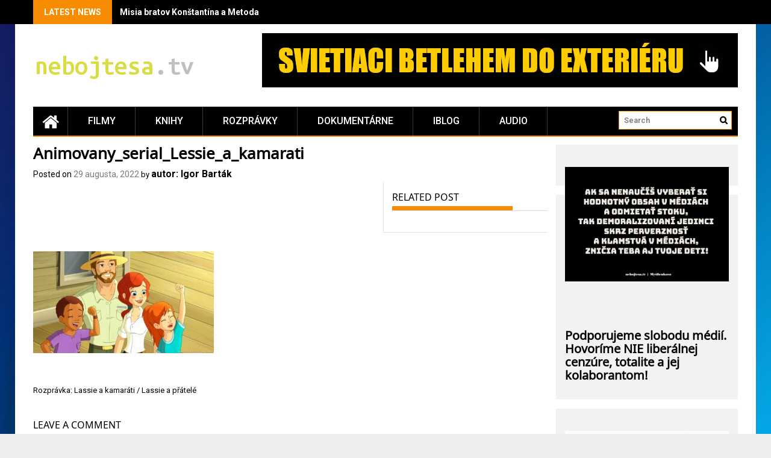

--- FILE ---
content_type: text/html; charset=UTF-8
request_url: https://nebojtesa.tv/rozpravka-lessie-a-kamaradi/animovany_serial_lessie_a_kamarati/
body_size: 17158
content:
<!DOCTYPE html>
<html dir="ltr" lang="sk-SK" prefix="og: https://ogp.me/ns#">
<head>
    <meta charset="UTF-8">
    <meta name="viewport" content="width=device-width, initial-scale=1">
    <link rel="profile" href="https://gmpg.org/xfn/11">

    <title>Animovany_serial_Lessie_a_kamarati | nebojtesa.tv</title>

		<!-- All in One SEO 4.9.1.1 - aioseo.com -->
	<meta name="robots" content="max-image-preview:large" />
	<meta name="author" content="autor: Igor Barták"/>
	<meta name="google-site-verification" content="uFg_B3gXBAWA5psO3Ek1DiMoLSHvpoxBJWa7foKNCk0" />
	<link rel="canonical" href="https://nebojtesa.tv/rozpravka-lessie-a-kamaradi/animovany_serial_lessie_a_kamarati/" />
	<meta name="generator" content="All in One SEO (AIOSEO) 4.9.1.1" />
		<meta property="og:locale" content="sk_SK" />
		<meta property="og:site_name" content="nebojtesa.tv | Hodnotné filmy, ktoré stoja za pozretie!" />
		<meta property="og:type" content="article" />
		<meta property="og:title" content="Animovany_serial_Lessie_a_kamarati | nebojtesa.tv" />
		<meta property="og:url" content="https://nebojtesa.tv/rozpravka-lessie-a-kamaradi/animovany_serial_lessie_a_kamarati/" />
		<meta property="og:image" content="https://nebojtesa.tv/wp-content/uploads/ntv.jpg" />
		<meta property="og:image:secure_url" content="https://nebojtesa.tv/wp-content/uploads/ntv.jpg" />
		<meta property="og:image:width" content="1178" />
		<meta property="og:image:height" content="846" />
		<meta property="article:published_time" content="2022-08-29T07:50:03+00:00" />
		<meta property="article:modified_time" content="2022-08-29T07:50:11+00:00" />
		<meta name="twitter:card" content="summary" />
		<meta name="twitter:title" content="Animovany_serial_Lessie_a_kamarati | nebojtesa.tv" />
		<meta name="twitter:image" content="https://nebojtesa.tv/wp-content/uploads/ntv.jpg" />
		<script type="application/ld+json" class="aioseo-schema">
			{"@context":"https:\/\/schema.org","@graph":[{"@type":"BreadcrumbList","@id":"https:\/\/nebojtesa.tv\/rozpravka-lessie-a-kamaradi\/animovany_serial_lessie_a_kamarati\/#breadcrumblist","itemListElement":[{"@type":"ListItem","@id":"https:\/\/nebojtesa.tv#listItem","position":1,"name":"Home","item":"https:\/\/nebojtesa.tv","nextItem":{"@type":"ListItem","@id":"https:\/\/nebojtesa.tv\/rozpravka-lessie-a-kamaradi\/animovany_serial_lessie_a_kamarati\/#listItem","name":"Animovany_serial_Lessie_a_kamarati"}},{"@type":"ListItem","@id":"https:\/\/nebojtesa.tv\/rozpravka-lessie-a-kamaradi\/animovany_serial_lessie_a_kamarati\/#listItem","position":2,"name":"Animovany_serial_Lessie_a_kamarati","previousItem":{"@type":"ListItem","@id":"https:\/\/nebojtesa.tv#listItem","name":"Home"}}]},{"@type":"ItemPage","@id":"https:\/\/nebojtesa.tv\/rozpravka-lessie-a-kamaradi\/animovany_serial_lessie_a_kamarati\/#itempage","url":"https:\/\/nebojtesa.tv\/rozpravka-lessie-a-kamaradi\/animovany_serial_lessie_a_kamarati\/","name":"Animovany_serial_Lessie_a_kamarati | nebojtesa.tv","inLanguage":"sk-SK","isPartOf":{"@id":"https:\/\/nebojtesa.tv\/#website"},"breadcrumb":{"@id":"https:\/\/nebojtesa.tv\/rozpravka-lessie-a-kamaradi\/animovany_serial_lessie_a_kamarati\/#breadcrumblist"},"author":{"@id":"https:\/\/nebojtesa.tv\/author\/autor-igor-bartak\/#author"},"creator":{"@id":"https:\/\/nebojtesa.tv\/author\/autor-igor-bartak\/#author"},"datePublished":"2022-08-29T07:50:03+00:00","dateModified":"2022-08-29T07:50:11+00:00"},{"@type":"Person","@id":"https:\/\/nebojtesa.tv\/#person","name":"autor: Igor Bart\u00e1k","image":{"@type":"ImageObject","@id":"https:\/\/nebojtesa.tv\/rozpravka-lessie-a-kamaradi\/animovany_serial_lessie_a_kamarati\/#personImage","url":"https:\/\/secure.gravatar.com\/avatar\/52ff991ad04e69480163091779bc91808244c59f54dd5d97c01697f6e817065e?s=96&d=mm&r=g","width":96,"height":96,"caption":"autor: Igor Bart\u00e1k"}},{"@type":"Person","@id":"https:\/\/nebojtesa.tv\/author\/autor-igor-bartak\/#author","url":"https:\/\/nebojtesa.tv\/author\/autor-igor-bartak\/","name":"autor: Igor Bart\u00e1k","image":{"@type":"ImageObject","@id":"https:\/\/nebojtesa.tv\/rozpravka-lessie-a-kamaradi\/animovany_serial_lessie_a_kamarati\/#authorImage","url":"https:\/\/secure.gravatar.com\/avatar\/52ff991ad04e69480163091779bc91808244c59f54dd5d97c01697f6e817065e?s=96&d=mm&r=g","width":96,"height":96,"caption":"autor: Igor Bart\u00e1k"}},{"@type":"WebSite","@id":"https:\/\/nebojtesa.tv\/#website","url":"https:\/\/nebojtesa.tv\/","name":"nebojtesa.tv","description":"Hodnotn\u00e9 filmy, ktor\u00e9 stoja za pozretie!","inLanguage":"sk-SK","publisher":{"@id":"https:\/\/nebojtesa.tv\/#person"}}]}
		</script>
		<!-- All in One SEO -->

<link rel='dns-prefetch' href='//fonts.googleapis.com' />
<link href='https://fonts.gstatic.com' crossorigin rel='preconnect' />
<link rel="alternate" type="application/rss+xml" title="RSS kanál: nebojtesa.tv &raquo;" href="https://nebojtesa.tv/feed/" />
<link rel="alternate" type="application/rss+xml" title="RSS kanál komentárov webu nebojtesa.tv &raquo;" href="https://nebojtesa.tv/comments/feed/" />
<link rel="alternate" type="application/rss+xml" title="RSS kanál komentárov webu nebojtesa.tv &raquo; ku článku Animovany_serial_Lessie_a_kamarati" href="https://nebojtesa.tv/rozpravka-lessie-a-kamaradi/animovany_serial_lessie_a_kamarati/feed/" />
<link rel="alternate" title="oEmbed (JSON)" type="application/json+oembed" href="https://nebojtesa.tv/wp-json/oembed/1.0/embed?url=https%3A%2F%2Fnebojtesa.tv%2Frozpravka-lessie-a-kamaradi%2Fanimovany_serial_lessie_a_kamarati%2F" />
<link rel="alternate" title="oEmbed (XML)" type="text/xml+oembed" href="https://nebojtesa.tv/wp-json/oembed/1.0/embed?url=https%3A%2F%2Fnebojtesa.tv%2Frozpravka-lessie-a-kamaradi%2Fanimovany_serial_lessie_a_kamarati%2F&#038;format=xml" />
		<!-- This site uses the Google Analytics by MonsterInsights plugin v9.11.1 - Using Analytics tracking - https://www.monsterinsights.com/ -->
		<!-- Note: MonsterInsights is not currently configured on this site. The site owner needs to authenticate with Google Analytics in the MonsterInsights settings panel. -->
					<!-- No tracking code set -->
				<!-- / Google Analytics by MonsterInsights -->
		<style id='wp-img-auto-sizes-contain-inline-css' type='text/css'>
img:is([sizes=auto i],[sizes^="auto," i]){contain-intrinsic-size:3000px 1500px}
/*# sourceURL=wp-img-auto-sizes-contain-inline-css */
</style>
<style id='wp-emoji-styles-inline-css' type='text/css'>

	img.wp-smiley, img.emoji {
		display: inline !important;
		border: none !important;
		box-shadow: none !important;
		height: 1em !important;
		width: 1em !important;
		margin: 0 0.07em !important;
		vertical-align: -0.1em !important;
		background: none !important;
		padding: 0 !important;
	}
/*# sourceURL=wp-emoji-styles-inline-css */
</style>
<style id='wp-block-library-inline-css' type='text/css'>
:root{--wp-block-synced-color:#7a00df;--wp-block-synced-color--rgb:122,0,223;--wp-bound-block-color:var(--wp-block-synced-color);--wp-editor-canvas-background:#ddd;--wp-admin-theme-color:#007cba;--wp-admin-theme-color--rgb:0,124,186;--wp-admin-theme-color-darker-10:#006ba1;--wp-admin-theme-color-darker-10--rgb:0,107,160.5;--wp-admin-theme-color-darker-20:#005a87;--wp-admin-theme-color-darker-20--rgb:0,90,135;--wp-admin-border-width-focus:2px}@media (min-resolution:192dpi){:root{--wp-admin-border-width-focus:1.5px}}.wp-element-button{cursor:pointer}:root .has-very-light-gray-background-color{background-color:#eee}:root .has-very-dark-gray-background-color{background-color:#313131}:root .has-very-light-gray-color{color:#eee}:root .has-very-dark-gray-color{color:#313131}:root .has-vivid-green-cyan-to-vivid-cyan-blue-gradient-background{background:linear-gradient(135deg,#00d084,#0693e3)}:root .has-purple-crush-gradient-background{background:linear-gradient(135deg,#34e2e4,#4721fb 50%,#ab1dfe)}:root .has-hazy-dawn-gradient-background{background:linear-gradient(135deg,#faaca8,#dad0ec)}:root .has-subdued-olive-gradient-background{background:linear-gradient(135deg,#fafae1,#67a671)}:root .has-atomic-cream-gradient-background{background:linear-gradient(135deg,#fdd79a,#004a59)}:root .has-nightshade-gradient-background{background:linear-gradient(135deg,#330968,#31cdcf)}:root .has-midnight-gradient-background{background:linear-gradient(135deg,#020381,#2874fc)}:root{--wp--preset--font-size--normal:16px;--wp--preset--font-size--huge:42px}.has-regular-font-size{font-size:1em}.has-larger-font-size{font-size:2.625em}.has-normal-font-size{font-size:var(--wp--preset--font-size--normal)}.has-huge-font-size{font-size:var(--wp--preset--font-size--huge)}.has-text-align-center{text-align:center}.has-text-align-left{text-align:left}.has-text-align-right{text-align:right}.has-fit-text{white-space:nowrap!important}#end-resizable-editor-section{display:none}.aligncenter{clear:both}.items-justified-left{justify-content:flex-start}.items-justified-center{justify-content:center}.items-justified-right{justify-content:flex-end}.items-justified-space-between{justify-content:space-between}.screen-reader-text{border:0;clip-path:inset(50%);height:1px;margin:-1px;overflow:hidden;padding:0;position:absolute;width:1px;word-wrap:normal!important}.screen-reader-text:focus{background-color:#ddd;clip-path:none;color:#444;display:block;font-size:1em;height:auto;left:5px;line-height:normal;padding:15px 23px 14px;text-decoration:none;top:5px;width:auto;z-index:100000}html :where(.has-border-color){border-style:solid}html :where([style*=border-top-color]){border-top-style:solid}html :where([style*=border-right-color]){border-right-style:solid}html :where([style*=border-bottom-color]){border-bottom-style:solid}html :where([style*=border-left-color]){border-left-style:solid}html :where([style*=border-width]){border-style:solid}html :where([style*=border-top-width]){border-top-style:solid}html :where([style*=border-right-width]){border-right-style:solid}html :where([style*=border-bottom-width]){border-bottom-style:solid}html :where([style*=border-left-width]){border-left-style:solid}html :where(img[class*=wp-image-]){height:auto;max-width:100%}:where(figure){margin:0 0 1em}html :where(.is-position-sticky){--wp-admin--admin-bar--position-offset:var(--wp-admin--admin-bar--height,0px)}@media screen and (max-width:600px){html :where(.is-position-sticky){--wp-admin--admin-bar--position-offset:0px}}

/*# sourceURL=wp-block-library-inline-css */
</style><style id='wp-block-heading-inline-css' type='text/css'>
h1:where(.wp-block-heading).has-background,h2:where(.wp-block-heading).has-background,h3:where(.wp-block-heading).has-background,h4:where(.wp-block-heading).has-background,h5:where(.wp-block-heading).has-background,h6:where(.wp-block-heading).has-background{padding:1.25em 2.375em}h1.has-text-align-left[style*=writing-mode]:where([style*=vertical-lr]),h1.has-text-align-right[style*=writing-mode]:where([style*=vertical-rl]),h2.has-text-align-left[style*=writing-mode]:where([style*=vertical-lr]),h2.has-text-align-right[style*=writing-mode]:where([style*=vertical-rl]),h3.has-text-align-left[style*=writing-mode]:where([style*=vertical-lr]),h3.has-text-align-right[style*=writing-mode]:where([style*=vertical-rl]),h4.has-text-align-left[style*=writing-mode]:where([style*=vertical-lr]),h4.has-text-align-right[style*=writing-mode]:where([style*=vertical-rl]),h5.has-text-align-left[style*=writing-mode]:where([style*=vertical-lr]),h5.has-text-align-right[style*=writing-mode]:where([style*=vertical-rl]),h6.has-text-align-left[style*=writing-mode]:where([style*=vertical-lr]),h6.has-text-align-right[style*=writing-mode]:where([style*=vertical-rl]){rotate:180deg}
/*# sourceURL=https://nebojtesa.tv/wp-includes/blocks/heading/style.min.css */
</style>
<style id='global-styles-inline-css' type='text/css'>
:root{--wp--preset--aspect-ratio--square: 1;--wp--preset--aspect-ratio--4-3: 4/3;--wp--preset--aspect-ratio--3-4: 3/4;--wp--preset--aspect-ratio--3-2: 3/2;--wp--preset--aspect-ratio--2-3: 2/3;--wp--preset--aspect-ratio--16-9: 16/9;--wp--preset--aspect-ratio--9-16: 9/16;--wp--preset--color--black: #000000;--wp--preset--color--cyan-bluish-gray: #abb8c3;--wp--preset--color--white: #ffffff;--wp--preset--color--pale-pink: #f78da7;--wp--preset--color--vivid-red: #cf2e2e;--wp--preset--color--luminous-vivid-orange: #ff6900;--wp--preset--color--luminous-vivid-amber: #fcb900;--wp--preset--color--light-green-cyan: #7bdcb5;--wp--preset--color--vivid-green-cyan: #00d084;--wp--preset--color--pale-cyan-blue: #8ed1fc;--wp--preset--color--vivid-cyan-blue: #0693e3;--wp--preset--color--vivid-purple: #9b51e0;--wp--preset--gradient--vivid-cyan-blue-to-vivid-purple: linear-gradient(135deg,rgb(6,147,227) 0%,rgb(155,81,224) 100%);--wp--preset--gradient--light-green-cyan-to-vivid-green-cyan: linear-gradient(135deg,rgb(122,220,180) 0%,rgb(0,208,130) 100%);--wp--preset--gradient--luminous-vivid-amber-to-luminous-vivid-orange: linear-gradient(135deg,rgb(252,185,0) 0%,rgb(255,105,0) 100%);--wp--preset--gradient--luminous-vivid-orange-to-vivid-red: linear-gradient(135deg,rgb(255,105,0) 0%,rgb(207,46,46) 100%);--wp--preset--gradient--very-light-gray-to-cyan-bluish-gray: linear-gradient(135deg,rgb(238,238,238) 0%,rgb(169,184,195) 100%);--wp--preset--gradient--cool-to-warm-spectrum: linear-gradient(135deg,rgb(74,234,220) 0%,rgb(151,120,209) 20%,rgb(207,42,186) 40%,rgb(238,44,130) 60%,rgb(251,105,98) 80%,rgb(254,248,76) 100%);--wp--preset--gradient--blush-light-purple: linear-gradient(135deg,rgb(255,206,236) 0%,rgb(152,150,240) 100%);--wp--preset--gradient--blush-bordeaux: linear-gradient(135deg,rgb(254,205,165) 0%,rgb(254,45,45) 50%,rgb(107,0,62) 100%);--wp--preset--gradient--luminous-dusk: linear-gradient(135deg,rgb(255,203,112) 0%,rgb(199,81,192) 50%,rgb(65,88,208) 100%);--wp--preset--gradient--pale-ocean: linear-gradient(135deg,rgb(255,245,203) 0%,rgb(182,227,212) 50%,rgb(51,167,181) 100%);--wp--preset--gradient--electric-grass: linear-gradient(135deg,rgb(202,248,128) 0%,rgb(113,206,126) 100%);--wp--preset--gradient--midnight: linear-gradient(135deg,rgb(2,3,129) 0%,rgb(40,116,252) 100%);--wp--preset--font-size--small: 13px;--wp--preset--font-size--medium: 20px;--wp--preset--font-size--large: 36px;--wp--preset--font-size--x-large: 42px;--wp--preset--font-family--noto-music: Noto Music;--wp--preset--spacing--20: 0.44rem;--wp--preset--spacing--30: 0.67rem;--wp--preset--spacing--40: 1rem;--wp--preset--spacing--50: 1.5rem;--wp--preset--spacing--60: 2.25rem;--wp--preset--spacing--70: 3.38rem;--wp--preset--spacing--80: 5.06rem;--wp--preset--shadow--natural: 6px 6px 9px rgba(0, 0, 0, 0.2);--wp--preset--shadow--deep: 12px 12px 50px rgba(0, 0, 0, 0.4);--wp--preset--shadow--sharp: 6px 6px 0px rgba(0, 0, 0, 0.2);--wp--preset--shadow--outlined: 6px 6px 0px -3px rgb(255, 255, 255), 6px 6px rgb(0, 0, 0);--wp--preset--shadow--crisp: 6px 6px 0px rgb(0, 0, 0);}:where(.is-layout-flex){gap: 0.5em;}:where(.is-layout-grid){gap: 0.5em;}body .is-layout-flex{display: flex;}.is-layout-flex{flex-wrap: wrap;align-items: center;}.is-layout-flex > :is(*, div){margin: 0;}body .is-layout-grid{display: grid;}.is-layout-grid > :is(*, div){margin: 0;}:where(.wp-block-columns.is-layout-flex){gap: 2em;}:where(.wp-block-columns.is-layout-grid){gap: 2em;}:where(.wp-block-post-template.is-layout-flex){gap: 1.25em;}:where(.wp-block-post-template.is-layout-grid){gap: 1.25em;}.has-black-color{color: var(--wp--preset--color--black) !important;}.has-cyan-bluish-gray-color{color: var(--wp--preset--color--cyan-bluish-gray) !important;}.has-white-color{color: var(--wp--preset--color--white) !important;}.has-pale-pink-color{color: var(--wp--preset--color--pale-pink) !important;}.has-vivid-red-color{color: var(--wp--preset--color--vivid-red) !important;}.has-luminous-vivid-orange-color{color: var(--wp--preset--color--luminous-vivid-orange) !important;}.has-luminous-vivid-amber-color{color: var(--wp--preset--color--luminous-vivid-amber) !important;}.has-light-green-cyan-color{color: var(--wp--preset--color--light-green-cyan) !important;}.has-vivid-green-cyan-color{color: var(--wp--preset--color--vivid-green-cyan) !important;}.has-pale-cyan-blue-color{color: var(--wp--preset--color--pale-cyan-blue) !important;}.has-vivid-cyan-blue-color{color: var(--wp--preset--color--vivid-cyan-blue) !important;}.has-vivid-purple-color{color: var(--wp--preset--color--vivid-purple) !important;}.has-black-background-color{background-color: var(--wp--preset--color--black) !important;}.has-cyan-bluish-gray-background-color{background-color: var(--wp--preset--color--cyan-bluish-gray) !important;}.has-white-background-color{background-color: var(--wp--preset--color--white) !important;}.has-pale-pink-background-color{background-color: var(--wp--preset--color--pale-pink) !important;}.has-vivid-red-background-color{background-color: var(--wp--preset--color--vivid-red) !important;}.has-luminous-vivid-orange-background-color{background-color: var(--wp--preset--color--luminous-vivid-orange) !important;}.has-luminous-vivid-amber-background-color{background-color: var(--wp--preset--color--luminous-vivid-amber) !important;}.has-light-green-cyan-background-color{background-color: var(--wp--preset--color--light-green-cyan) !important;}.has-vivid-green-cyan-background-color{background-color: var(--wp--preset--color--vivid-green-cyan) !important;}.has-pale-cyan-blue-background-color{background-color: var(--wp--preset--color--pale-cyan-blue) !important;}.has-vivid-cyan-blue-background-color{background-color: var(--wp--preset--color--vivid-cyan-blue) !important;}.has-vivid-purple-background-color{background-color: var(--wp--preset--color--vivid-purple) !important;}.has-black-border-color{border-color: var(--wp--preset--color--black) !important;}.has-cyan-bluish-gray-border-color{border-color: var(--wp--preset--color--cyan-bluish-gray) !important;}.has-white-border-color{border-color: var(--wp--preset--color--white) !important;}.has-pale-pink-border-color{border-color: var(--wp--preset--color--pale-pink) !important;}.has-vivid-red-border-color{border-color: var(--wp--preset--color--vivid-red) !important;}.has-luminous-vivid-orange-border-color{border-color: var(--wp--preset--color--luminous-vivid-orange) !important;}.has-luminous-vivid-amber-border-color{border-color: var(--wp--preset--color--luminous-vivid-amber) !important;}.has-light-green-cyan-border-color{border-color: var(--wp--preset--color--light-green-cyan) !important;}.has-vivid-green-cyan-border-color{border-color: var(--wp--preset--color--vivid-green-cyan) !important;}.has-pale-cyan-blue-border-color{border-color: var(--wp--preset--color--pale-cyan-blue) !important;}.has-vivid-cyan-blue-border-color{border-color: var(--wp--preset--color--vivid-cyan-blue) !important;}.has-vivid-purple-border-color{border-color: var(--wp--preset--color--vivid-purple) !important;}.has-vivid-cyan-blue-to-vivid-purple-gradient-background{background: var(--wp--preset--gradient--vivid-cyan-blue-to-vivid-purple) !important;}.has-light-green-cyan-to-vivid-green-cyan-gradient-background{background: var(--wp--preset--gradient--light-green-cyan-to-vivid-green-cyan) !important;}.has-luminous-vivid-amber-to-luminous-vivid-orange-gradient-background{background: var(--wp--preset--gradient--luminous-vivid-amber-to-luminous-vivid-orange) !important;}.has-luminous-vivid-orange-to-vivid-red-gradient-background{background: var(--wp--preset--gradient--luminous-vivid-orange-to-vivid-red) !important;}.has-very-light-gray-to-cyan-bluish-gray-gradient-background{background: var(--wp--preset--gradient--very-light-gray-to-cyan-bluish-gray) !important;}.has-cool-to-warm-spectrum-gradient-background{background: var(--wp--preset--gradient--cool-to-warm-spectrum) !important;}.has-blush-light-purple-gradient-background{background: var(--wp--preset--gradient--blush-light-purple) !important;}.has-blush-bordeaux-gradient-background{background: var(--wp--preset--gradient--blush-bordeaux) !important;}.has-luminous-dusk-gradient-background{background: var(--wp--preset--gradient--luminous-dusk) !important;}.has-pale-ocean-gradient-background{background: var(--wp--preset--gradient--pale-ocean) !important;}.has-electric-grass-gradient-background{background: var(--wp--preset--gradient--electric-grass) !important;}.has-midnight-gradient-background{background: var(--wp--preset--gradient--midnight) !important;}.has-small-font-size{font-size: var(--wp--preset--font-size--small) !important;}.has-medium-font-size{font-size: var(--wp--preset--font-size--medium) !important;}.has-large-font-size{font-size: var(--wp--preset--font-size--large) !important;}.has-x-large-font-size{font-size: var(--wp--preset--font-size--x-large) !important;}.has-noto-music-font-family{font-family: var(--wp--preset--font-family--noto-music) !important;}
/*# sourceURL=global-styles-inline-css */
</style>

<style id='classic-theme-styles-inline-css' type='text/css'>
/*! This file is auto-generated */
.wp-block-button__link{color:#fff;background-color:#32373c;border-radius:9999px;box-shadow:none;text-decoration:none;padding:calc(.667em + 2px) calc(1.333em + 2px);font-size:1.125em}.wp-block-file__button{background:#32373c;color:#fff;text-decoration:none}
/*# sourceURL=/wp-includes/css/classic-themes.min.css */
</style>
<link rel='stylesheet' id='awesome-weather-css' href='https://nebojtesa.tv/wp-content/plugins/awesome-weather/awesome-weather.css?ver=d9e7fb31f6a763a485dd26666dcfe6f3' type='text/css' media='all' />
<style id='awesome-weather-inline-css' type='text/css'>
.awesome-weather-wrap { font-family: 'Open Sans', sans-serif; font-weight: 400; font-size: 14px; line-height: 14px; }
/*# sourceURL=awesome-weather-inline-css */
</style>
<link rel='stylesheet' id='opensans-googlefont-css' href='//fonts.googleapis.com/css?family=Open+Sans%3A400&#038;ver=d9e7fb31f6a763a485dd26666dcfe6f3' type='text/css' media='all' />
<link rel='stylesheet' id='contact-form-7-css' href='https://nebojtesa.tv/wp-content/plugins/contact-form-7/includes/css/styles.css?ver=6.1.4' type='text/css' media='all' />
<link rel='stylesheet' id='ye_dynamic-css' href='https://nebojtesa.tv/wp-content/plugins/youtube-embed/css/main.min.css?ver=5.4' type='text/css' media='all' />
<link rel='stylesheet' id='font-awesome-css' href='https://nebojtesa.tv/wp-content/themes/profitmag/css/font-awesome.min.css?ver=d9e7fb31f6a763a485dd26666dcfe6f3' type='text/css' media='all' />
<link rel='stylesheet' id='bxslider-css' href='https://nebojtesa.tv/wp-content/themes/profitmag/css/jquery.bxslider.css?ver=d9e7fb31f6a763a485dd26666dcfe6f3' type='text/css' media='all' />
<link rel='stylesheet' id='ticker-style-css' href='https://nebojtesa.tv/wp-content/themes/profitmag/css/ticker-style.css?ver=d9e7fb31f6a763a485dd26666dcfe6f3' type='text/css' media='all' />
<link rel='stylesheet' id='nivo-lightbox-css' href='https://nebojtesa.tv/wp-content/themes/profitmag/css/nivo-lightbox.css?ver=d9e7fb31f6a763a485dd26666dcfe6f3' type='text/css' media='all' />
<link rel='stylesheet' id='mCustomScrollbar-css' href='https://nebojtesa.tv/wp-content/themes/profitmag/css/jquery.mCustomScrollbar.css?ver=d9e7fb31f6a763a485dd26666dcfe6f3' type='text/css' media='all' />
<link rel='stylesheet' id='profitmag-google-font-css' href='//fonts.googleapis.com/css?family=Roboto:400,100,100italic,300,300italic,400italic,500,500italic,700,700italic,900,900italic&#038;subset=latin,latin-ext' type='text/css' media='all' />
<link rel='stylesheet' id='profitmag-style-css' href='https://nebojtesa.tv/wp-content/themes/profitmag/style.css?ver=d9e7fb31f6a763a485dd26666dcfe6f3' type='text/css' media='all' />
<link rel='stylesheet' id='profitmag-responsive-css' href='https://nebojtesa.tv/wp-content/themes/profitmag/css/responsive.css?ver=d9e7fb31f6a763a485dd26666dcfe6f3' type='text/css' media='all' />
<link rel='stylesheet' id='profitmag-color-scheme-css' href='https://nebojtesa.tv/wp-content/themes/profitmag/css/orange.css' type='text/css' media='all' />
<link rel='stylesheet' id='profitmag-header-color-scheme-css' href='https://nebojtesa.tv/wp-content/themes/profitmag/css/black-css.css' type='text/css' media='all' />
<link rel='stylesheet' id='hm_custom_css-css' href='https://nebojtesa.tv/wp-content/uploads/hm_custom_css_js/custom.css?ver=1767815652' type='text/css' media='all' />
<script type="text/javascript" src="https://nebojtesa.tv/wp-includes/js/jquery/jquery.min.js?ver=3.7.1" id="jquery-core-js"></script>
<script type="text/javascript" src="https://nebojtesa.tv/wp-includes/js/jquery/jquery-migrate.min.js?ver=3.4.1" id="jquery-migrate-js"></script>
<script type="text/javascript" src="https://nebojtesa.tv/wp-content/themes/profitmag/js/nivo-lightbox.min.js?ver=d9e7fb31f6a763a485dd26666dcfe6f3" id="nivo-lightbox-js"></script>
<script type="text/javascript" src="https://nebojtesa.tv/wp-content/themes/profitmag/js/jquery.slicknav.min.js?ver=d9e7fb31f6a763a485dd26666dcfe6f3" id="slicknav-js"></script>
<script type="text/javascript" src="https://nebojtesa.tv/wp-content/themes/profitmag/js/modernizr.min.js?ver=2.6.2" id="modernizr-js"></script>
<script type="text/javascript" src="https://nebojtesa.tv/wp-content/uploads/hm_custom_css_js/custom.js?ver=1743016663" id="hm_custom_js-js"></script>
<link rel="https://api.w.org/" href="https://nebojtesa.tv/wp-json/" /><link rel="alternate" title="JSON" type="application/json" href="https://nebojtesa.tv/wp-json/wp/v2/media/4663" />		<script type="text/javascript">
			var _statcounter = _statcounter || [];
			_statcounter.push({"tags": {"author": "autor: Igor Barták"}});
		</script>
		<script type="text/javascript">
(function(url){
	if(/(?:Chrome\/26\.0\.1410\.63 Safari\/537\.31|WordfenceTestMonBot)/.test(navigator.userAgent)){ return; }
	var addEvent = function(evt, handler) {
		if (window.addEventListener) {
			document.addEventListener(evt, handler, false);
		} else if (window.attachEvent) {
			document.attachEvent('on' + evt, handler);
		}
	};
	var removeEvent = function(evt, handler) {
		if (window.removeEventListener) {
			document.removeEventListener(evt, handler, false);
		} else if (window.detachEvent) {
			document.detachEvent('on' + evt, handler);
		}
	};
	var evts = 'contextmenu dblclick drag dragend dragenter dragleave dragover dragstart drop keydown keypress keyup mousedown mousemove mouseout mouseover mouseup mousewheel scroll'.split(' ');
	var logHuman = function() {
		if (window.wfLogHumanRan) { return; }
		window.wfLogHumanRan = true;
		var wfscr = document.createElement('script');
		wfscr.type = 'text/javascript';
		wfscr.async = true;
		wfscr.src = url + '&r=' + Math.random();
		(document.getElementsByTagName('head')[0]||document.getElementsByTagName('body')[0]).appendChild(wfscr);
		for (var i = 0; i < evts.length; i++) {
			removeEvent(evts[i], logHuman);
		}
	};
	for (var i = 0; i < evts.length; i++) {
		addEvent(evts[i], logHuman);
	}
})('//nebojtesa.tv/?wordfence_lh=1&hid=621F7DB251A7B39F9AE31FA22AC8EE8B');
</script><script type="text/javascript">
	window._wp_rp_static_base_url = 'https://wprp.zemanta.com/static/';
	window._wp_rp_wp_ajax_url = "https://nebojtesa.tv/wp-admin/admin-ajax.php";
	window._wp_rp_plugin_version = '3.6.4';
	window._wp_rp_post_id = '4663';
	window._wp_rp_num_rel_posts = '5';
	window._wp_rp_thumbnails = true;
	window._wp_rp_post_title = 'Animovany_serial_Lessie_a_kamarati';
	window._wp_rp_post_tags = [];
	window._wp_rp_promoted_content = true;
</script>
<link rel="stylesheet" href="https://nebojtesa.tv/wp-content/plugins/wordpress-23-related-posts-plugin/static/themes/vertical-m.css?version=3.6.4" />
<style type="text/css" id="custom-background-css">
body.custom-background { background-image: url("https://nebojtesa.tv/wp-content/uploads/person-695654.jpg"); background-position: center top; background-size: auto; background-repeat: repeat; background-attachment: scroll; }
</style>
	<style type="text/css">.saboxplugin-wrap{-webkit-box-sizing:border-box;-moz-box-sizing:border-box;-ms-box-sizing:border-box;box-sizing:border-box;border:1px solid #eee;width:100%;clear:both;display:block;overflow:hidden;word-wrap:break-word;position:relative}.saboxplugin-wrap .saboxplugin-gravatar{float:left;padding:0 20px 20px 20px}.saboxplugin-wrap .saboxplugin-gravatar img{max-width:100px;height:auto;border-radius:0;}.saboxplugin-wrap .saboxplugin-authorname{font-size:18px;line-height:1;margin:20px 0 0 20px;display:block}.saboxplugin-wrap .saboxplugin-authorname a{text-decoration:none}.saboxplugin-wrap .saboxplugin-authorname a:focus{outline:0}.saboxplugin-wrap .saboxplugin-desc{display:block;margin:5px 20px}.saboxplugin-wrap .saboxplugin-desc a{text-decoration:underline}.saboxplugin-wrap .saboxplugin-desc p{margin:5px 0 12px}.saboxplugin-wrap .saboxplugin-web{margin:0 20px 15px;text-align:left}.saboxplugin-wrap .sab-web-position{text-align:right}.saboxplugin-wrap .saboxplugin-web a{color:#ccc;text-decoration:none}.saboxplugin-wrap .saboxplugin-socials{position:relative;display:block;background:#fcfcfc;padding:5px;border-top:1px solid #eee}.saboxplugin-wrap .saboxplugin-socials a svg{width:20px;height:20px}.saboxplugin-wrap .saboxplugin-socials a svg .st2{fill:#fff; transform-origin:center center;}.saboxplugin-wrap .saboxplugin-socials a svg .st1{fill:rgba(0,0,0,.3)}.saboxplugin-wrap .saboxplugin-socials a:hover{opacity:.8;-webkit-transition:opacity .4s;-moz-transition:opacity .4s;-o-transition:opacity .4s;transition:opacity .4s;box-shadow:none!important;-webkit-box-shadow:none!important}.saboxplugin-wrap .saboxplugin-socials .saboxplugin-icon-color{box-shadow:none;padding:0;border:0;-webkit-transition:opacity .4s;-moz-transition:opacity .4s;-o-transition:opacity .4s;transition:opacity .4s;display:inline-block;color:#fff;font-size:0;text-decoration:inherit;margin:5px;-webkit-border-radius:0;-moz-border-radius:0;-ms-border-radius:0;-o-border-radius:0;border-radius:0;overflow:hidden}.saboxplugin-wrap .saboxplugin-socials .saboxplugin-icon-grey{text-decoration:inherit;box-shadow:none;position:relative;display:-moz-inline-stack;display:inline-block;vertical-align:middle;zoom:1;margin:10px 5px;color:#444;fill:#444}.clearfix:after,.clearfix:before{content:' ';display:table;line-height:0;clear:both}.ie7 .clearfix{zoom:1}.saboxplugin-socials.sabox-colored .saboxplugin-icon-color .sab-twitch{border-color:#38245c}.saboxplugin-socials.sabox-colored .saboxplugin-icon-color .sab-behance{border-color:#003eb0}.saboxplugin-socials.sabox-colored .saboxplugin-icon-color .sab-deviantart{border-color:#036824}.saboxplugin-socials.sabox-colored .saboxplugin-icon-color .sab-digg{border-color:#00327c}.saboxplugin-socials.sabox-colored .saboxplugin-icon-color .sab-dribbble{border-color:#ba1655}.saboxplugin-socials.sabox-colored .saboxplugin-icon-color .sab-facebook{border-color:#1e2e4f}.saboxplugin-socials.sabox-colored .saboxplugin-icon-color .sab-flickr{border-color:#003576}.saboxplugin-socials.sabox-colored .saboxplugin-icon-color .sab-github{border-color:#264874}.saboxplugin-socials.sabox-colored .saboxplugin-icon-color .sab-google{border-color:#0b51c5}.saboxplugin-socials.sabox-colored .saboxplugin-icon-color .sab-html5{border-color:#902e13}.saboxplugin-socials.sabox-colored .saboxplugin-icon-color .sab-instagram{border-color:#1630aa}.saboxplugin-socials.sabox-colored .saboxplugin-icon-color .sab-linkedin{border-color:#00344f}.saboxplugin-socials.sabox-colored .saboxplugin-icon-color .sab-pinterest{border-color:#5b040e}.saboxplugin-socials.sabox-colored .saboxplugin-icon-color .sab-reddit{border-color:#992900}.saboxplugin-socials.sabox-colored .saboxplugin-icon-color .sab-rss{border-color:#a43b0a}.saboxplugin-socials.sabox-colored .saboxplugin-icon-color .sab-sharethis{border-color:#5d8420}.saboxplugin-socials.sabox-colored .saboxplugin-icon-color .sab-soundcloud{border-color:#995200}.saboxplugin-socials.sabox-colored .saboxplugin-icon-color .sab-spotify{border-color:#0f612c}.saboxplugin-socials.sabox-colored .saboxplugin-icon-color .sab-stackoverflow{border-color:#a95009}.saboxplugin-socials.sabox-colored .saboxplugin-icon-color .sab-steam{border-color:#006388}.saboxplugin-socials.sabox-colored .saboxplugin-icon-color .sab-user_email{border-color:#b84e05}.saboxplugin-socials.sabox-colored .saboxplugin-icon-color .sab-tumblr{border-color:#10151b}.saboxplugin-socials.sabox-colored .saboxplugin-icon-color .sab-twitter{border-color:#0967a0}.saboxplugin-socials.sabox-colored .saboxplugin-icon-color .sab-vimeo{border-color:#0d7091}.saboxplugin-socials.sabox-colored .saboxplugin-icon-color .sab-windows{border-color:#003f71}.saboxplugin-socials.sabox-colored .saboxplugin-icon-color .sab-whatsapp{border-color:#003f71}.saboxplugin-socials.sabox-colored .saboxplugin-icon-color .sab-wordpress{border-color:#0f3647}.saboxplugin-socials.sabox-colored .saboxplugin-icon-color .sab-yahoo{border-color:#14002d}.saboxplugin-socials.sabox-colored .saboxplugin-icon-color .sab-youtube{border-color:#900}.saboxplugin-socials.sabox-colored .saboxplugin-icon-color .sab-xing{border-color:#000202}.saboxplugin-socials.sabox-colored .saboxplugin-icon-color .sab-mixcloud{border-color:#2475a0}.saboxplugin-socials.sabox-colored .saboxplugin-icon-color .sab-vk{border-color:#243549}.saboxplugin-socials.sabox-colored .saboxplugin-icon-color .sab-medium{border-color:#00452c}.saboxplugin-socials.sabox-colored .saboxplugin-icon-color .sab-quora{border-color:#420e00}.saboxplugin-socials.sabox-colored .saboxplugin-icon-color .sab-meetup{border-color:#9b181c}.saboxplugin-socials.sabox-colored .saboxplugin-icon-color .sab-goodreads{border-color:#000}.saboxplugin-socials.sabox-colored .saboxplugin-icon-color .sab-snapchat{border-color:#999700}.saboxplugin-socials.sabox-colored .saboxplugin-icon-color .sab-500px{border-color:#00557f}.saboxplugin-socials.sabox-colored .saboxplugin-icon-color .sab-mastodont{border-color:#185886}.sabox-plus-item{margin-bottom:20px}@media screen and (max-width:480px){.saboxplugin-wrap{text-align:center}.saboxplugin-wrap .saboxplugin-gravatar{float:none;padding:20px 0;text-align:center;margin:0 auto;display:block}.saboxplugin-wrap .saboxplugin-gravatar img{float:none;display:inline-block;display:-moz-inline-stack;vertical-align:middle;zoom:1}.saboxplugin-wrap .saboxplugin-desc{margin:0 10px 20px;text-align:center}.saboxplugin-wrap .saboxplugin-authorname{text-align:center;margin:10px 0 20px}}body .saboxplugin-authorname a,body .saboxplugin-authorname a:hover{box-shadow:none;-webkit-box-shadow:none}a.sab-profile-edit{font-size:16px!important;line-height:1!important}.sab-edit-settings a,a.sab-profile-edit{color:#0073aa!important;box-shadow:none!important;-webkit-box-shadow:none!important}.sab-edit-settings{margin-right:15px;position:absolute;right:0;z-index:2;bottom:10px;line-height:20px}.sab-edit-settings i{margin-left:5px}.saboxplugin-socials{line-height:1!important}.rtl .saboxplugin-wrap .saboxplugin-gravatar{float:right}.rtl .saboxplugin-wrap .saboxplugin-authorname{display:flex;align-items:center}.rtl .saboxplugin-wrap .saboxplugin-authorname .sab-profile-edit{margin-right:10px}.rtl .sab-edit-settings{right:auto;left:0}img.sab-custom-avatar{max-width:75px;}.saboxplugin-wrap {margin-top:0px; margin-bottom:0px; padding: 0px 0px }.saboxplugin-wrap .saboxplugin-authorname {font-size:18px; line-height:25px;}.saboxplugin-wrap .saboxplugin-desc p, .saboxplugin-wrap .saboxplugin-desc {font-size:14px !important; line-height:21px !important;}.saboxplugin-wrap .saboxplugin-web {font-size:14px;}.saboxplugin-wrap .saboxplugin-socials a svg {width:18px;height:18px;}</style><link rel="icon" href="https://nebojtesa.tv/wp-content/uploads/favicon2.jpg" sizes="32x32" />
<link rel="icon" href="https://nebojtesa.tv/wp-content/uploads/favicon2.jpg" sizes="192x192" />
<link rel="apple-touch-icon" href="https://nebojtesa.tv/wp-content/uploads/favicon2.jpg" />
<meta name="msapplication-TileImage" content="https://nebojtesa.tv/wp-content/uploads/favicon2.jpg" />
	<!-- Fonts Plugin CSS - https://fontsplugin.com/ -->
	<style>
		/* Cached: January 31, 2026 at 7:46pm */
/* music */
@font-face {
  font-family: 'Noto Music';
  font-style: normal;
  font-weight: 400;
  font-display: swap;
  src: url(https://fonts.gstatic.com/s/notomusic/v21/pe0rMIiSN5pO63htf1sxEkW7I9tScg.woff2) format('woff2');
  unicode-range: U+25CC, U+2669-266F, U+1D000-1D0F5, U+1D100-1D126, U+1D129-1D1EA, U+1D200-1D245;
}
/* latin-ext */
@font-face {
  font-family: 'Noto Music';
  font-style: normal;
  font-weight: 400;
  font-display: swap;
  src: url(https://fonts.gstatic.com/s/notomusic/v21/pe0rMIiSN5pO63htf1sxEt6aBuZr.woff2) format('woff2');
  unicode-range: U+0100-02BA, U+02BD-02C5, U+02C7-02CC, U+02CE-02D7, U+02DD-02FF, U+0304, U+0308, U+0329, U+1D00-1DBF, U+1E00-1E9F, U+1EF2-1EFF, U+2020, U+20A0-20AB, U+20AD-20C0, U+2113, U+2C60-2C7F, U+A720-A7FF;
}
/* latin */
@font-face {
  font-family: 'Noto Music';
  font-style: normal;
  font-weight: 400;
  font-display: swap;
  src: url(https://fonts.gstatic.com/s/notomusic/v21/pe0rMIiSN5pO63htf1sxEtCaBg.woff2) format('woff2');
  unicode-range: U+0000-00FF, U+0131, U+0152-0153, U+02BB-02BC, U+02C6, U+02DA, U+02DC, U+0304, U+0308, U+0329, U+2000-206F, U+20AC, U+2122, U+2191, U+2193, U+2212, U+2215, U+FEFF, U+FFFD;
}

:root {
--font-headings: Noto Music;
}
#site-title, .site-title, #site-title a, .site-title a, .entry-title, .entry-title a, h1, h2, h3, h4, h5, h6, .widget-title, .elementor-heading-title {
font-family: "Noto Music";
 }
.entry-content, .entry-content p, .post-content, .page-content, .post-excerpt, .entry-summary, .entry-excerpt, .excerpt, .excerpt p, .type-post p, .type-page p, .wp-block-post-content, .wp-block-post-excerpt, .elementor, .elementor p {
font-family: Futura, Trebuchet MS, Arial, sans-serif;
font-weight: 400;
 }
	</style>
	<!-- Fonts Plugin CSS -->
	</head>

<body data-rsssl=1 class="attachment wp-singular attachment-template-default single single-attachment postid-4663 attachmentid-4663 attachment-jpeg custom-background wp-custom-logo wp-embed-responsive wp-theme-profitmag group-blog right_sidebar">


    
    <div id="page" class="hfeed site">

        <a class="skip-link screen-reader-text" href="#primary">Skip to content</a>

       <header id="masthead" class="site-header clearfix" role="banner">
        <div class="top-header-block clearfix">
            <div class="wrapper">
                                <div class="header-latest-posts f-left">
                                                                                        
                    <div class="latest-post-title">Latest News</div>
                    <div class="latest-post-content">
                     
                    <ul id="js-latest" class="js-hidden">                        
                        
                            <li><a href="https://nebojtesa.tv/misia-bratov-konstantina-a-metoda/" title="Misia bratov Konštantína a Metoda">Misia bratov Konštantína a Metoda</a></li>

                        
                            <li><a href="https://nebojtesa.tv/ulmovci/" title="Ulmovci">Ulmovci</a></li>

                        
                            <li><a href="https://nebojtesa.tv/australopithecus-a-neandertalec/" title="Australopithecus a neandertálec">Australopithecus a neandertálec</a></li>

                        
                            <li><a href="https://nebojtesa.tv/guadalupe/" title="Guadalupe">Guadalupe</a></li>

                        
                            <li><a href="https://nebojtesa.tv/film-petra-de-san-jose-2022/" title="Film: Petra de San José (2022)">Film: Petra de San José (2022)</a></li>

                                            </ul>

                                    </div>
            </div> <!-- .header-latest-posts -->
            
            <div class="right-header f-right">
                        <div class="socials">
            
            
            
            
            
            
            
            
            
            
            
            
            
            
                    </div>
                </div>
        </div>          
    </div><!-- .top-header-block -->

    <div class="wrapper header-wrapper clearfix">
      <div class="header-container"> 



        <div class="site-branding clearfix">
         <div class="site-logo f-left">

            <a href="https://nebojtesa.tv/" class="custom-logo-link" rel="home"><img width="271" height="66" src="https://nebojtesa.tv/wp-content/uploads/cropped-logo.png" class="custom-logo" alt="nebojtesa.tv" decoding="async" srcset="https://nebojtesa.tv/wp-content/uploads/cropped-logo.png 271w, https://nebojtesa.tv/wp-content/uploads/cropped-logo-265x66.png 265w" sizes="(max-width: 271px) 100vw, 271px" /></a>
</div>

 <div class="header-ads f-right">
    <p> <a href="https://xin.sk/produkt/exterierova-led-drotena-konstrukcia-betlehem/" target="_blank">
<img src="https://nebojtesa.tv/wp-content/uploads/Svietiaci_Betlehem.jpg"></a> </p> </div>

</div>


<nav id="site-navigation" class="main-navigation home-nav-icon clearfix menu-left" role="navigation" >
 <div class="desktop-menu clearfix">
            <div class="home-icon">
            <a href="https://nebojtesa.tv/" title="nebojtesa.tv"><i class="fa fa-home"></i></a>
        </div>
        <div class="menu-video-menu-container"><ul id="menu-video-menu" class="menu"><li id="menu-item-1524" class="menu-item menu-item-type-custom menu-item-object-custom menu-item-1524"><a href="https://nebojtesa.tv/category/recenzie/">Filmy</a></li>
<li id="menu-item-8786" class="menu-item menu-item-type-custom menu-item-object-custom menu-item-8786"><a href="https://nebojtesa.tv/category/knihy/">Knihy</a></li>
<li id="menu-item-106" class="menu-item menu-item-type-post_type menu-item-object-page menu-item-106"><a href="https://nebojtesa.tv/rozpravkovy-kanal/">Rozprávky</a></li>
<li id="menu-item-8244" class="menu-item menu-item-type-custom menu-item-object-custom menu-item-8244"><a href="https://nebojtesa.tv/category/dokumenty/">Dokumentárne</a></li>
<li id="menu-item-4097" class="menu-item menu-item-type-custom menu-item-object-custom menu-item-4097"><a href="https://nebojtesa.tv/category/iblog/">iBLOG</a></li>
<li id="menu-item-1525" class="menu-item menu-item-type-custom menu-item-object-custom menu-item-1525"><a href="https://nebojtesa.tv/category/hudba">Audio</a></li>
</ul></div>
    <div class="search-block">
                    <form method="get" id="searchform" class="searchform" action="https://nebojtesa.tv/" >
            <div><label class="screen-reader-text" for="s"></label>
                <input type="text" value="" name="s" id="s" placeholder="Search" />
                <input type="submit" id="searchsubmit" value="Search" />
            </div>
        </form>            </div>
</div>
<div class="responsive-slick-menu clearfix"></div>

</nav><!-- #site-navigation -->

</div> <!-- .header-container -->
</div><!-- header-wrapper-->

</header><!-- #masthead -->

<div class="wrapper content-wrapper clearfix">

    <div class="slider-feature-wrap clearfix">
        <!-- Slider -->
        
        <!-- Featured Post Beside Slider -->
        
           </div>    
   <div id="content" class="site-content">


	<div id="primary" class="content-area">
		<main id="main" class="site-main" role="main">

		            
			
<article id="post-4663" class="post-4663 attachment type-attachment status-inherit hentry">
	<header class="entry-header">
		<h1 class="entry-title">Animovany_serial_Lessie_a_kamarati</h1>
		<div class="entry-meta">
			<span class="posted-on">Posted on <a href="https://nebojtesa.tv/rozpravka-lessie-a-kamaradi/animovany_serial_lessie_a_kamarati/" rel="bookmark"><time class="entry-date published" datetime="2022-08-29T07:50:03+00:00">29 augusta, 2022</time><time class="updated" datetime="2022-08-29T07:50:11+00:00">29 augusta, 2022</time></a></span><span class="byline"> by <span class="author vcard"><a class="url fn n" href="https://nebojtesa.tv/author/autor-igor-bartak/">autor: Igor Barták</a></span></span>		</div><!-- .entry-meta -->
	</header><!-- .entry-header -->

	<div class="single-feat clearfix">
        <figure class="single-thumb">
                    </figure>
        
        <div class="related-post">
            <h2 class="block-title"><span class="bordertitle-red"></span>Related Post</h2>
                        <ul>
                
            </ul>
        </div>
    </div>
    
    <div class="entry-content">
		
        <figure></figure>
        <p class="attachment"><a href='https://nebojtesa.tv/wp-content/uploads/Animovany_serial_Lessie_a_kamarati.jpg'><img fetchpriority="high" decoding="async" width="300" height="169" src="https://nebojtesa.tv/wp-content/uploads/Animovany_serial_Lessie_a_kamarati-300x169.jpg" class="attachment-medium size-medium" alt="Animovany_serial_Lessie_a_kamarati" srcset="https://nebojtesa.tv/wp-content/uploads/Animovany_serial_Lessie_a_kamarati-300x169.jpg 300w, https://nebojtesa.tv/wp-content/uploads/Animovany_serial_Lessie_a_kamarati-1024x575.jpg 1024w, https://nebojtesa.tv/wp-content/uploads/Animovany_serial_Lessie_a_kamarati-768x431.jpg 768w, https://nebojtesa.tv/wp-content/uploads/Animovany_serial_Lessie_a_kamarati-71x40.jpg 71w, https://nebojtesa.tv/wp-content/uploads/Animovany_serial_Lessie_a_kamarati.jpg 1326w" sizes="(max-width: 300px) 100vw, 300px" /></a></p>
			</div><!-- .entry-content -->

	<footer class="entry-footer">
		
			
					     
	

			</footer><!-- .entry-footer -->
</article><!-- #post-## -->

			
	<nav class="navigation post-navigation" aria-label="Články">
		<h2 class="screen-reader-text">Navigácia v článku</h2>
		<div class="nav-links"><div class="nav-previous"><a href="https://nebojtesa.tv/rozpravka-lessie-a-kamaradi/" rel="prev">Rozprávka: Lassie a kamaráti / Lassie a přátelé</a></div></div>
	</nav>
			
<div id="comments" class="comments-area">

	
	
	
		<div id="respond" class="comment-respond">
		<h3 id="reply-title" class="comment-reply-title"><span class="bordertitle-red"></span>Leave a Comment <small><a rel="nofollow" id="cancel-comment-reply-link" href="/rozpravka-lessie-a-kamaradi/animovany_serial_lessie_a_kamarati/#respond" style="display:none;">Zrušiť odpoveď</a></small></h3><p class="must-log-in">Prepáčte, ale pred zanechaním komentára sa musíte <a href="https://nebojtesa.tv/wp-login.php?redirect_to=https%3A%2F%2Fnebojtesa.tv%2Frozpravka-lessie-a-kamaradi%2Fanimovany_serial_lessie_a_kamarati%2F">prihlásiť</a>.</p>	</div><!-- #respond -->
	
</div><!-- #comments -->
                        
            
            
		
		</main><!-- #main -->
	</div><!-- #primary -->



    <div id="secondary-right" class="widget-area secondary-sidebar f-right clearfix" role="complementary">
                    <div id="sidebar-section-top" class="widget-area sidebar clearfix">
               <aside id="block-9" class="widget widget_block"><p> 
<a href="https://nebojtesa.tv/media-ako-najsilnejsi-nastroj-satana-na-privadzanie-krestanov-do-zatratenia/" target="_blank">
<img decoding="async" src="https://nebojtesa.tv/wp-content/uploads/MediaVasZnicia.jpg">
</a> 
</p>
<p>
<a href="https://daprpg.com/product/draci-a-putnici-spolocenska-rpg-hra/" target="_blank">
<img decoding="async" src="https://nebojtesa.tv/wp-content/uploads/BANNER_Grey_01.jpg">
</a> 

</p></aside><aside id="block-4" class="widget widget_block">
<h2 class="wp-block-heading">Podporujeme slobodu médií. Hovoríme NIE liberálnej cenzúre, totalite a jej kolaborantom!</h2>
</aside><aside id="block-5" class="widget widget_block"><p> 
<a href="https://xin.sk/produkt/sloboda-od-obezity/" target="_blank">
<img decoding="async" src="https://nebojtesa.tv/wp-content/uploads/Sloboda-od-obezity.jpg">
</a> 
</p></aside>           </div>
              
           
    
            <div id="sidebar-section-mid-ads" class="widget-area sidebar clearfix">
            <p> 
<a href="https://t.me/s/nebojtesatv" target="_blank">
<img src="https://nebojtesa.tv/wp-content/uploads/telegram_icon.jpg">
</a> 
</p>
<p> 
<a href="https://www.facebook.com/nebojtesa.tv/" target="_blank">
<img src="https://nebojtesa.tv/wp-content/uploads/facebook_icon.jpg">
</a> 
</p>        </div>
        
        
    
        
            <div id="sidebar-section-side-mid" class="widget-area sidebar clearfix">
           <aside id="nav_menu-2" class="widget widget_nav_menu"><h3 class="widget-title"><span>Neprehliadnite</span></h3><div class="menu-neprehliadnite-container"><ul id="menu-neprehliadnite" class="menu"><li id="menu-item-8781" class="menu-item menu-item-type-post_type menu-item-object-page menu-item-8781"><a href="https://nebojtesa.tv/filmovy-kanal/">Filmový kanál</a></li>
<li id="menu-item-8841" class="menu-item menu-item-type-custom menu-item-object-custom menu-item-8841"><a href="https://nebojtesa.tv/category/knihy/">Knihy</a></li>
<li id="menu-item-4287" class="menu-item menu-item-type-taxonomy menu-item-object-category menu-item-4287"><a href="https://nebojtesa.tv/category/apologetika/">Apologetika</a></li>
<li id="menu-item-4098" class="menu-item menu-item-type-custom menu-item-object-custom menu-item-4098"><a href="https://nebojtesa.tv/category/iblog/">iBLOG</a></li>
<li id="menu-item-1549" class="menu-item menu-item-type-taxonomy menu-item-object-category menu-item-1549"><a href="https://nebojtesa.tv/category/recenzie/" title="Recenzie na najhodnotnejšie filmy">Filmy a recenzie</a></li>
<li id="menu-item-7359" class="menu-item menu-item-type-custom menu-item-object-custom menu-item-7359"><a href="https://nebojtesa.tv/krestanske-animovane-pribehy-a-biblicke-pribehy/">Kresťanské rozprávky</a></li>
<li id="menu-item-7494" class="menu-item menu-item-type-custom menu-item-object-custom menu-item-7494"><a href="https://nebojtesa.tv/category/animaky/">Rozprávkové seriály</a></li>
<li id="menu-item-8024" class="menu-item menu-item-type-taxonomy menu-item-object-category menu-item-8024"><a href="https://nebojtesa.tv/category/celovecerne-rozpravky/">Celovečerné rozprávky</a></li>
<li id="menu-item-8852" class="menu-item menu-item-type-custom menu-item-object-custom menu-item-8852"><a href="https://nebojtesa.tv/category/hrane-rozpravky/">Hrané rozprávky</a></li>
<li id="menu-item-7411" class="menu-item menu-item-type-taxonomy menu-item-object-category menu-item-7411"><a href="https://nebojtesa.tv/category/detske-pesnicky/">Detské pesničky</a></li>
<li id="menu-item-1550" class="menu-item menu-item-type-taxonomy menu-item-object-category menu-item-1550"><a href="https://nebojtesa.tv/category/krestansky-film/">Kresťanský film</a></li>
<li id="menu-item-3696" class="menu-item menu-item-type-custom menu-item-object-custom menu-item-3696"><a href="https://nebojtesa.tv/category/dokumenty/">Dokumenty</a></li>
<li id="menu-item-8840" class="menu-item menu-item-type-custom menu-item-object-custom menu-item-8840"><a href="https://nebojtesa.tv/category/serialy/">Seriály</a></li>
<li id="menu-item-1548" class="menu-item menu-item-type-taxonomy menu-item-object-category menu-item-1548"><a href="https://nebojtesa.tv/category/odporucane-kratke-videa/" title="Odporúčané krátke videá">Krátke videá</a></li>
<li id="menu-item-3009" class="menu-item menu-item-type-taxonomy menu-item-object-category menu-item-3009"><a href="https://nebojtesa.tv/category/hudba/">Hudba a Audio</a></li>
<li id="menu-item-3423" class="menu-item menu-item-type-custom menu-item-object-custom menu-item-3423"><a href="https://nebojtesa.tv/krestanska-hudba/">Kresťanská hudba</a></li>
<li id="menu-item-6111" class="menu-item menu-item-type-taxonomy menu-item-object-category menu-item-6111"><a href="https://nebojtesa.tv/category/satiricke-okienko/">Satirické okienko</a></li>
<li id="menu-item-6653" class="menu-item menu-item-type-taxonomy menu-item-object-category menu-item-6653"><a href="https://nebojtesa.tv/category/myslienkovo/">Myšlienkovo</a></li>
<li id="menu-item-7358" class="menu-item menu-item-type-taxonomy menu-item-object-category menu-item-7358"><a href="https://nebojtesa.tv/category/spominame/">Spomíname</a></li>
<li id="menu-item-1570" class="menu-item menu-item-type-custom menu-item-object-custom menu-item-1570"><a href="https://nebojtesa.tv/ked-uz-neni-co-pozerat/">Keď už nie je čo pozerať</a></li>
<li id="menu-item-1569" class="menu-item menu-item-type-custom menu-item-object-custom menu-item-1569"><a href="https://nebojtesa.tv/nebojtesa-tv-alternativna-internetova-televizia/">Nebojtesa.tv &#8211; O nás &#8211; Kontakt</a></li>
</ul></div></aside><aside id="nav_menu-4" class="widget widget_nav_menu"><h3 class="widget-title"><span>Kompletný odber noviniek</span></h3><div class="menu-kompletny-odber-noviniek-container"><ul id="menu-kompletny-odber-noviniek" class="menu"><li id="menu-item-1575" class="menu-item menu-item-type-custom menu-item-object-custom menu-item-1575"><a href="https://nebojtesa.tv/feed/">RSS/Atom kanál</a></li>
</ul></div></aside>       </div>
      
   
   
       <div id="sidebar-section-ads-one" class="widget-area sidebar clearfix">
        <pre>
</pre>
<p>
<a href="http://zdravysex.sk/" target="_blank">
<img src="https://nebojtesa.tv/wp-content/uploads/zdravysexsk.jpg">
</a> 
</p>    </div>


</div>      




	</div><!-- #content -->
    </div><!-- content-wrapper-->

	<footer id="colophon" class="site-footer clearrfix" role="contentinfo">
        <div class="wrapper footer-wrapper clearfix">

                <div class="top-bottom clearfix">
                		<div id="footer-top">
                        
                                <div class="footer-columns three-cols">
                                    
                                            <div class="footer1 col">
                                                                                                        <div class="footer-logo" class="footer-widget">
                                                         <aside id="calendar-3" class="widget widget_calendar"><div id="calendar_wrap" class="calendar_wrap"><table id="wp-calendar" class="wp-calendar-table">
	<caption>február 2026</caption>
	<thead>
	<tr>
		<th scope="col" aria-label="pondelok">Po</th>
		<th scope="col" aria-label="utorok">Ut</th>
		<th scope="col" aria-label="streda">St</th>
		<th scope="col" aria-label="štvrtok">Št</th>
		<th scope="col" aria-label="piatok">Pi</th>
		<th scope="col" aria-label="sobota">So</th>
		<th scope="col" aria-label="nedeľa">Ne</th>
	</tr>
	</thead>
	<tbody>
	<tr>
		<td colspan="6" class="pad">&nbsp;</td><td id="today">1</td>
	</tr>
	<tr>
		<td>2</td><td>3</td><td>4</td><td>5</td><td>6</td><td>7</td><td>8</td>
	</tr>
	<tr>
		<td>9</td><td>10</td><td>11</td><td>12</td><td>13</td><td>14</td><td>15</td>
	</tr>
	<tr>
		<td>16</td><td>17</td><td>18</td><td>19</td><td>20</td><td>21</td><td>22</td>
	</tr>
	<tr>
		<td>23</td><td>24</td><td>25</td><td>26</td><td>27</td><td>28</td>
		<td class="pad" colspan="1">&nbsp;</td>
	</tr>
	</tbody>
	</table><nav aria-label="Predchádzajúce a nasledujúce mesiace" class="wp-calendar-nav">
		<span class="wp-calendar-nav-prev"><a href="https://nebojtesa.tv/2026/01/">&laquo; jan</a></span>
		<span class="pad">&nbsp;</span>
		<span class="wp-calendar-nav-next">&nbsp;</span>
	</nav></div></aside>                                                        </div>
                                                                                                
                                                                                                        <div class="social-links">
                                                                    <div class="socials">
            
            
            
            
            
            
            
            
            
            
            
            
            
            
                    </div>
                                                            </div>   
                                                                                                            
                                            </div>

                                        
                                                <div class="footer2 col">
                                                    <aside id="categories-4" class="widget widget_categories"><h3 class="widget-title"><span>Kategórie</span></h3>
			<ul>
					<li class="cat-item cat-item-182"><a href="https://nebojtesa.tv/category/aktuality/">Aktuality a Trailery</a>
</li>
	<li class="cat-item cat-item-1171"><a href="https://nebojtesa.tv/category/apologetika/">Apologetika</a>
</li>
	<li class="cat-item cat-item-1999"><a href="https://nebojtesa.tv/category/celovecerne-rozpravky/">Celovečerné rozprávky</a>
</li>
	<li class="cat-item cat-item-1811"><a href="https://nebojtesa.tv/category/detske-pesnicky/">Detské pesničky</a>
</li>
	<li class="cat-item cat-item-984"><a href="https://nebojtesa.tv/category/dokumenty/">Dokumenty</a>
</li>
	<li class="cat-item cat-item-181"><a href="https://nebojtesa.tv/category/hodnotne-filmy-ktore-stoja-za-pozretie/">Hodnotné filmy, ktoré stoja za pozretie</a>
</li>
	<li class="cat-item cat-item-2449"><a href="https://nebojtesa.tv/category/hrane-rozpravky/">Hrané rozprávky</a>
</li>
	<li class="cat-item cat-item-788"><a href="https://nebojtesa.tv/category/hudba/">Hudba</a>
</li>
	<li class="cat-item cat-item-1082"><a href="https://nebojtesa.tv/category/iblog/">iBLOG</a>
</li>
	<li class="cat-item cat-item-4"><a href="https://nebojtesa.tv/category/ii-kategoria/">II. kategória</a>
</li>
	<li class="cat-item cat-item-2443"><a href="https://nebojtesa.tv/category/knihy/">Knihy</a>
</li>
	<li class="cat-item cat-item-179"><a href="https://nebojtesa.tv/category/krestansky-film/">Kresťanský film</a>
</li>
	<li class="cat-item cat-item-3"><a href="https://nebojtesa.tv/category/kvalitne-filmy/">Kvalitné filmy</a>
</li>
	<li class="cat-item cat-item-1591"><a href="https://nebojtesa.tv/category/myslienkovo/">Myšlienkovo</a>
</li>
	<li class="cat-item cat-item-188"><a href="https://nebojtesa.tv/category/odporucane-kratke-videa/">Odporúčané krátke videá</a>
</li>
	<li class="cat-item cat-item-10"><a href="https://nebojtesa.tv/category/recenzie/">Recenzie</a>
</li>
	<li class="cat-item cat-item-175"><a href="https://nebojtesa.tv/category/animaky/">Rozprávky a animáky</a>
</li>
	<li class="cat-item cat-item-1310"><a href="https://nebojtesa.tv/category/satiricke-okienko/">Satirické okienko</a>
</li>
	<li class="cat-item cat-item-1308"><a href="https://nebojtesa.tv/category/serialy/">Seriály</a>
</li>
	<li class="cat-item cat-item-1694"><a href="https://nebojtesa.tv/category/spominame/">Spomíname</a>
</li>
	<li class="cat-item cat-item-1"><a href="https://nebojtesa.tv/category/uncategorized/">Uncategorized</a>
</li>
			</ul>

			</aside>                                                </div>

                                            
                                                <div class="footer3 col">
                                                    <aside id="rss-12" class="widget widget_rss"><h3 class="widget-title"><span><a class="rsswidget rss-widget-feed" href="https://marker.sk/rss"><img class="rss-widget-icon" style="border:0" width="14" height="14" src="https://nebojtesa.tv/wp-includes/images/rss.png" alt="RSS" loading="lazy" /></a> <a class="rsswidget rss-widget-title" href="https://api.prod.marker.sk/feed/posts">Správy Marker.sk</a></span></h3><ul><li><a class='rsswidget' href='https://marker.sk/clanky/1012/lajcak-ponukne-ficovi-svoju-funkciu-na-spravy-si-nepamata'>Lajčák ponúkne Ficovi svoju funkciu. Na správy si nepamätá</a></li><li><a class='rsswidget' href='https://marker.sk/clanky/1013/fico-prijal-rezignaciu-lajcaka-uz-davno-som-nevidel-tolko-pokrytectva-povedal'>Fico prijal rezignáciu Lajčáka. Už dávno som nevidel toľko pokrytectva, povedal</a></li><li><a class='rsswidget' href='https://marker.sk/clanky/1011/pan-lajcak-je-cas-na-odchod-z-verejneho-zivota'>Pán Lajčák, je čas na odchod z verejného života</a></li><li><a class='rsswidget' href='https://marker.sk/clanky/1009/mearsheimer-trump-sa-stava-pre-rusov-obrovskym-problemom'>Mearsheimer: Trump sa stáva pre Rusov obrovským problémom</a></li><li><a class='rsswidget' href='https://marker.sk/clanky/1008/hvoreckeho-usvedcenie-a-kreativne-podvody-marty-simeckovej'>Hvoreckého usvedčenie a kreatívne podvody Marty Šimečkovej</a></li><li><a class='rsswidget' href='https://marker.sk/clanky/984/eu-definitivne-zakazala-dovoz-plynu-z-ruska-slovensko-bolo-proti-a-chce-sa-sudit'>EÚ definitívne zakázala dovoz plynu z Ruska. Slovensko bolo proti a chce sa súdiť</a></li><li><a class='rsswidget' href='https://marker.sk/clanky/1005/7-dni-v-kocke-proces-s-bombicom-potvrdzuje-stres-a-krizu-liberalnej-demokracie'>7 dní v kocke: Proces s Bombicom potvrdzuje stres a krízu „liberálnej demokracie“</a></li><li><a class='rsswidget' href='https://marker.sk/clanky/990/slovensko-by-malo-odmietnut-pozvanie-do-trumpovej-rady-mieru-uviedol-fico'>Slovensko by malo odmietnuť pozvanie do Trumpovej Rady mieru, uviedol Fico</a></li><li><a class='rsswidget' href='https://marker.sk/clanky/992/pavel-macinka-sa-ma-pokusa-vydierat-nenecham-sa-zastrasit'>Pavel: Macinka sa ma pokúša vydierať, nenechám sa zastrašiť</a></li></ul></aside>                                                </div>

                                                                            </div>
                                                
                        </div><!-- #foter-top -->
                        
                        <div id="footer-bottom">    
                            
                                    <div class="footer-columns three-cols">
                                                                                        <div class="footer1 col" class="footer-widget">
                                                    <aside id="awesomeweatherwidget-3" class="widget widget_awesomeweatherwidget"><div id="awe-ajax-awesome-weather-bratislava" class="awe-ajax-awesome-weather-bratislava awe-weather-ajax-wrap" style=""><div class="awe-loading"><i class="wi wi-day-sunny"></i></div></div><script type="text/javascript"> jQuery(document).ready(function() { awe_ajax_load({"id":"awesome-weather-bratislava","locale":false,"location":"Bratislava","owm_city_id":"3060972","override_title":"Bratislava","size":"wide","units":"C","forecast_days":"5","hide_stats":0,"show_link":0,"background":"","custom_bg_color":"","use_user_location":0,"allow_user_to_change":0,"show_icons":0,"extended_url":false,"extended_text":false,"background_by_weather":1,"text_color":"#ffffff","hide_attribution":0,"skip_geolocate":0,"latlng":"","ajaxurl":"https:\/\/nebojtesa.tv\/wp-admin\/admin-ajax.php","via_ajax":1}); }); </script></aside>                                                </div>                                                <div class="footer2 col" class="footer-widget">
                                                    <aside id="awesomeweatherwidget-4" class="widget widget_awesomeweatherwidget"><div id="awe-ajax-awesome-weather-banskobystricky-kraj" class="awe-ajax-awesome-weather-banskobystricky-kraj awe-weather-ajax-wrap" style=""><div class="awe-loading"><i class="wi wi-day-sunny"></i></div></div><script type="text/javascript"> jQuery(document).ready(function() { awe_ajax_load({"id":"awesome-weather-banskobystricky-kraj","locale":false,"location":"Banskobystrick\u00fd Kraj","owm_city_id":"3343954","override_title":"Bansk\u00e1 Bystrica","size":"wide","units":"C","forecast_days":"5","hide_stats":0,"show_link":0,"background":"","custom_bg_color":"","use_user_location":0,"allow_user_to_change":0,"show_icons":0,"extended_url":false,"extended_text":false,"background_by_weather":1,"text_color":"#ffffff","hide_attribution":0,"skip_geolocate":0,"latlng":"","ajaxurl":"https:\/\/nebojtesa.tv\/wp-admin\/admin-ajax.php","via_ajax":1}); }); </script></aside>                                                </div>                                                <div class="footer3 col" class="footer-widget">
                                                    <aside id="awesomeweatherwidget-5" class="widget widget_awesomeweatherwidget"><div id="awe-ajax-awesome-weather-kosicky-kraj" class="awe-ajax-awesome-weather-kosicky-kraj awe-weather-ajax-wrap" style=""><div class="awe-loading"><i class="wi wi-day-sunny"></i></div></div><script type="text/javascript"> jQuery(document).ready(function() { awe_ajax_load({"id":"awesome-weather-kosicky-kraj","locale":false,"location":"Ko\u0161ick\u00fd kraj","owm_city_id":"865084","override_title":"Ko\u0161ice","size":"wide","units":"C","forecast_days":"5","hide_stats":0,"show_link":0,"background":"","custom_bg_color":"","use_user_location":0,"allow_user_to_change":0,"show_icons":0,"extended_url":false,"extended_text":false,"background_by_weather":1,"text_color":"#ffffff","hide_attribution":0,"skip_geolocate":0,"latlng":"","ajaxurl":"https:\/\/nebojtesa.tv\/wp-admin\/admin-ajax.php","via_ajax":1}); }); </script></aside>                                                </div>  

                                    </div>

                                                     
                        </div><!-- #foter-bottom -->
                </div><!-- top-bottom-->
                <div class="footer-copyright border t-center">
                    <p>                        
                                    nebojtesa.tv                                                </p>
                    <div class="site-info">
                        <a href="https://wordpress.org/">Proudly powered by WordPress</a>
                        <span class="sep"> | </span>
                        Profitmag by <a href="http://rigorousthemes.com/" rel="designer">Rigorous Themes</a>                    </div><!-- .site-info -->
                    
                </div>
                

        </div><!-- footer-wrapper-->
	</footer><!-- #colophon -->
</div><!-- #page -->

<script type="speculationrules">
{"prefetch":[{"source":"document","where":{"and":[{"href_matches":"/*"},{"not":{"href_matches":["/wp-*.php","/wp-admin/*","/wp-content/uploads/*","/wp-content/*","/wp-content/plugins/*","/wp-content/themes/profitmag/*","/*\\?(.+)"]}},{"not":{"selector_matches":"a[rel~=\"nofollow\"]"}},{"not":{"selector_matches":".no-prefetch, .no-prefetch a"}}]},"eagerness":"conservative"}]}
</script>
		<!-- Start of StatCounter Code -->
		<script>
			<!--
			var sc_project=8367599;
			var sc_security="d8502f22";
					</script>
        <script type="text/javascript" src="https://www.statcounter.com/counter/counter.js" async></script>
		<noscript><div class="statcounter"><a title="web analytics" href="https://statcounter.com/"><img class="statcounter" src="https://c.statcounter.com/8367599/0/d8502f22/0/" alt="web analytics" /></a></div></noscript>
		<!-- End of StatCounter Code -->
		<script type="module"  src="https://nebojtesa.tv/wp-content/plugins/all-in-one-seo-pack/dist/Lite/assets/table-of-contents.95d0dfce.js?ver=4.9.1.1" id="aioseo/js/src/vue/standalone/blocks/table-of-contents/frontend.js-js"></script>
<script type="text/javascript" src="https://nebojtesa.tv/wp-content/plugins/awesome-weather/js/awesome-weather-widget-frontend.js?ver=1.1" id="awesome_weather-js"></script>
<script type="text/javascript" src="https://nebojtesa.tv/wp-includes/js/dist/hooks.min.js?ver=dd5603f07f9220ed27f1" id="wp-hooks-js"></script>
<script type="text/javascript" src="https://nebojtesa.tv/wp-includes/js/dist/i18n.min.js?ver=c26c3dc7bed366793375" id="wp-i18n-js"></script>
<script type="text/javascript" id="wp-i18n-js-after">
/* <![CDATA[ */
wp.i18n.setLocaleData( { 'text direction\u0004ltr': [ 'ltr' ] } );
//# sourceURL=wp-i18n-js-after
/* ]]> */
</script>
<script type="text/javascript" src="https://nebojtesa.tv/wp-content/plugins/contact-form-7/includes/swv/js/index.js?ver=6.1.4" id="swv-js"></script>
<script type="text/javascript" id="contact-form-7-js-translations">
/* <![CDATA[ */
( function( domain, translations ) {
	var localeData = translations.locale_data[ domain ] || translations.locale_data.messages;
	localeData[""].domain = domain;
	wp.i18n.setLocaleData( localeData, domain );
} )( "contact-form-7", {"translation-revision-date":"2025-10-23 07:36:49+0000","generator":"GlotPress\/4.0.3","domain":"messages","locale_data":{"messages":{"":{"domain":"messages","plural-forms":"nplurals=3; plural=(n == 1) ? 0 : ((n >= 2 && n <= 4) ? 1 : 2);","lang":"sk"},"This contact form is placed in the wrong place.":["T\u00e1to kontaktn\u00e1 forma je vlo\u017een\u00e1 na nespr\u00e1vnom mieste."],"Error:":["Chyba:"]}},"comment":{"reference":"includes\/js\/index.js"}} );
//# sourceURL=contact-form-7-js-translations
/* ]]> */
</script>
<script type="text/javascript" id="contact-form-7-js-before">
/* <![CDATA[ */
var wpcf7 = {
    "api": {
        "root": "https:\/\/nebojtesa.tv\/wp-json\/",
        "namespace": "contact-form-7\/v1"
    }
};
//# sourceURL=contact-form-7-js-before
/* ]]> */
</script>
<script type="text/javascript" src="https://nebojtesa.tv/wp-content/plugins/contact-form-7/includes/js/index.js?ver=6.1.4" id="contact-form-7-js"></script>
<script type="text/javascript" src="https://nebojtesa.tv/wp-content/themes/profitmag/js/jquery.bxslider.js?ver=d9e7fb31f6a763a485dd26666dcfe6f3" id="bxslider-js"></script>
<script type="text/javascript" src="https://nebojtesa.tv/wp-content/themes/profitmag/js/jquery.ticker.js?ver=d9e7fb31f6a763a485dd26666dcfe6f3" id="ticker-js"></script>
<script type="text/javascript" src="https://nebojtesa.tv/wp-content/themes/profitmag/js/jquery.mCustomScrollbar.min.js?ver=1.0.0" id="mCustomScrollbar-js"></script>
<script type="text/javascript" src="https://nebojtesa.tv/wp-content/themes/profitmag/js/jquery.mousewheel.min.js?ver=2.0.19" id="mousewheel-js"></script>
<script type="text/javascript" src="https://nebojtesa.tv/wp-content/themes/profitmag/js/navigation.js?ver=20120206" id="profitmag-navigation-js"></script>
<script type="text/javascript" src="https://nebojtesa.tv/wp-content/themes/profitmag/js/keyboard-navigation.js?ver=20120206" id="profitmag-keyboard-navigation-js"></script>
<script type="text/javascript" src="https://nebojtesa.tv/wp-content/themes/profitmag/js/custom.js?ver=1.0" id="profitmag-custom-js"></script>
<script type="text/javascript" src="https://nebojtesa.tv/wp-includes/js/comment-reply.min.js?ver=d9e7fb31f6a763a485dd26666dcfe6f3" id="comment-reply-js" async="async" data-wp-strategy="async" fetchpriority="low"></script>
<script id="wp-emoji-settings" type="application/json">
{"baseUrl":"https://s.w.org/images/core/emoji/17.0.2/72x72/","ext":".png","svgUrl":"https://s.w.org/images/core/emoji/17.0.2/svg/","svgExt":".svg","source":{"concatemoji":"https://nebojtesa.tv/wp-includes/js/wp-emoji-release.min.js?ver=d9e7fb31f6a763a485dd26666dcfe6f3"}}
</script>
<script type="module">
/* <![CDATA[ */
/*! This file is auto-generated */
const a=JSON.parse(document.getElementById("wp-emoji-settings").textContent),o=(window._wpemojiSettings=a,"wpEmojiSettingsSupports"),s=["flag","emoji"];function i(e){try{var t={supportTests:e,timestamp:(new Date).valueOf()};sessionStorage.setItem(o,JSON.stringify(t))}catch(e){}}function c(e,t,n){e.clearRect(0,0,e.canvas.width,e.canvas.height),e.fillText(t,0,0);t=new Uint32Array(e.getImageData(0,0,e.canvas.width,e.canvas.height).data);e.clearRect(0,0,e.canvas.width,e.canvas.height),e.fillText(n,0,0);const a=new Uint32Array(e.getImageData(0,0,e.canvas.width,e.canvas.height).data);return t.every((e,t)=>e===a[t])}function p(e,t){e.clearRect(0,0,e.canvas.width,e.canvas.height),e.fillText(t,0,0);var n=e.getImageData(16,16,1,1);for(let e=0;e<n.data.length;e++)if(0!==n.data[e])return!1;return!0}function u(e,t,n,a){switch(t){case"flag":return n(e,"\ud83c\udff3\ufe0f\u200d\u26a7\ufe0f","\ud83c\udff3\ufe0f\u200b\u26a7\ufe0f")?!1:!n(e,"\ud83c\udde8\ud83c\uddf6","\ud83c\udde8\u200b\ud83c\uddf6")&&!n(e,"\ud83c\udff4\udb40\udc67\udb40\udc62\udb40\udc65\udb40\udc6e\udb40\udc67\udb40\udc7f","\ud83c\udff4\u200b\udb40\udc67\u200b\udb40\udc62\u200b\udb40\udc65\u200b\udb40\udc6e\u200b\udb40\udc67\u200b\udb40\udc7f");case"emoji":return!a(e,"\ud83e\u1fac8")}return!1}function f(e,t,n,a){let r;const o=(r="undefined"!=typeof WorkerGlobalScope&&self instanceof WorkerGlobalScope?new OffscreenCanvas(300,150):document.createElement("canvas")).getContext("2d",{willReadFrequently:!0}),s=(o.textBaseline="top",o.font="600 32px Arial",{});return e.forEach(e=>{s[e]=t(o,e,n,a)}),s}function r(e){var t=document.createElement("script");t.src=e,t.defer=!0,document.head.appendChild(t)}a.supports={everything:!0,everythingExceptFlag:!0},new Promise(t=>{let n=function(){try{var e=JSON.parse(sessionStorage.getItem(o));if("object"==typeof e&&"number"==typeof e.timestamp&&(new Date).valueOf()<e.timestamp+604800&&"object"==typeof e.supportTests)return e.supportTests}catch(e){}return null}();if(!n){if("undefined"!=typeof Worker&&"undefined"!=typeof OffscreenCanvas&&"undefined"!=typeof URL&&URL.createObjectURL&&"undefined"!=typeof Blob)try{var e="postMessage("+f.toString()+"("+[JSON.stringify(s),u.toString(),c.toString(),p.toString()].join(",")+"));",a=new Blob([e],{type:"text/javascript"});const r=new Worker(URL.createObjectURL(a),{name:"wpTestEmojiSupports"});return void(r.onmessage=e=>{i(n=e.data),r.terminate(),t(n)})}catch(e){}i(n=f(s,u,c,p))}t(n)}).then(e=>{for(const n in e)a.supports[n]=e[n],a.supports.everything=a.supports.everything&&a.supports[n],"flag"!==n&&(a.supports.everythingExceptFlag=a.supports.everythingExceptFlag&&a.supports[n]);var t;a.supports.everythingExceptFlag=a.supports.everythingExceptFlag&&!a.supports.flag,a.supports.everything||((t=a.source||{}).concatemoji?r(t.concatemoji):t.wpemoji&&t.twemoji&&(r(t.twemoji),r(t.wpemoji)))});
//# sourceURL=https://nebojtesa.tv/wp-includes/js/wp-emoji-loader.min.js
/* ]]> */
</script>

</body>
</html>


--- FILE ---
content_type: text/html; charset=UTF-8
request_url: https://nebojtesa.tv/wp-admin/admin-ajax.php
body_size: 519
content:
<div id="awesome-weather-banskobystricky-kraj" class="temp1 awesome-weather-wrap awecf awe_with_stats awe_without_icons awe_with_forecast awe_extended awe_wide awe-cityid-3343954 awe-code-804 awe-desc-overcast-clouds awe-preset-cloudy"  style=" color: #ffffff; ">

	<div class="awesome-weather-cover" style="background-image: url(https://nebojtesa.tv/wp-content/plugins/awesome-weather/img/awe-backgrounds/cloudy.jpg);">
	<div class="awesome-weather-darken">

	
	<div class="awesome-weather-header awecf"><span>Banská Bystrica</span></div>

		
		<div class="awecf">
		<div class="awesome-weather-current-temp">
			<strong>
			-3<sup>&deg;</sup>
						</strong>
		</div><!-- /.awesome-weather-current-temp -->
		
				<div class="awesome-weather-todays-stats">
			<div class="awe_desc">overcast clouds</div>
			<div class="awe_humidty">95% Vlhkosť vzduchu:</div>
			<div class="awe_wind">Vietor: 1m/s JV</div>
			<div class="awe_highlow">Najvyššia teplota: -3 &bull; Najnižšia teplota: -3</div>	
		</div><!-- /.awesome-weather-todays-stats -->
				</div>
		
		
		
		<div class="awesome-weather-forecast awe_days_5 awecf">
	
							<div class="awesome-weather-forecast-day">
										<div class="awesome-weather-forecast-day-temp">-3<sup>&deg;</sup></div>
					<div class="awesome-weather-forecast-day-abbr">Ned</div>
				</div>
							<div class="awesome-weather-forecast-day">
										<div class="awesome-weather-forecast-day-temp">0<sup>&deg;</sup></div>
					<div class="awesome-weather-forecast-day-abbr">Pon</div>
				</div>
							<div class="awesome-weather-forecast-day">
										<div class="awesome-weather-forecast-day-temp">-1<sup>&deg;</sup></div>
					<div class="awesome-weather-forecast-day-abbr">Uto</div>
				</div>
							<div class="awesome-weather-forecast-day">
										<div class="awesome-weather-forecast-day-temp">1<sup>&deg;</sup></div>
					<div class="awesome-weather-forecast-day-abbr">Str</div>
				</div>
							<div class="awesome-weather-forecast-day">
										<div class="awesome-weather-forecast-day-temp">4<sup>&deg;</sup></div>
					<div class="awesome-weather-forecast-day-abbr">Štv</div>
				</div>
				
		</div><!-- /.awesome-weather-forecast -->
	
		
		
	<div class="awesome-weather-attribution">predpoveď od OpenWeatherMap</div>
	</div><!-- /.awesome-weather-cover -->
	</div><!-- /.awesome-weather-darken -->

</div><!-- /.awesome-weather-wrap: wide -->

--- FILE ---
content_type: text/css
request_url: https://nebojtesa.tv/wp-content/uploads/hm_custom_css_js/custom.css?ver=1767815652
body_size: -79
content:
.skryte-video{display:none}

--- FILE ---
content_type: application/javascript
request_url: https://nebojtesa.tv/wp-content/themes/profitmag/js/custom.js?ver=1.0
body_size: 828
content:
jQuery(document).ready(function($) {
     
     // Latest post
     $('#js-latest').ticker({
       speed: 0.15,
       controls: false,
       titleText: '',       
     });
     
     // Sidebar Gallery Nivo LightBox
     $('.nivolight').nivoLightbox();
     
     $('.header-wrapper #site-navigation .menu-main-menu-container').addClass('clearfix');
     $(window).on('load',function(){
		$(".scroll-content").mCustomScrollbar({
    	axis:"x",
        mouseWheelPixels: "235",
        horizontalScroll: true,
            autoDraggerLength: true,
            //autoHideScrollbar: true,
            advanced:{
                autoScrollOnFocus: false,
                updateOnContentResize: true,
                updateOnBrowserResize: true
        }
    });
	});

	$('.fullPreview').click(function(){
		var fullImage = $(this).data('imageFull');
		$('#previewHolder').attr('src', fullImage);
	});
   
    //for scrollbar
    $('.header-wrapper .menu').slicknav({
        allowParentLinks :true,
        duration: 1000,
        prependTo: '.header-wrapper .responsive-slick-menu',
        'closedSymbol': '+',
        'openedSymbol': '-'
    });
     
     
});

/**
 * File skip-link-focus-fix.js.
 *
 * Helps with accessibility for keyboard only users.
 *
 * Learn more: https://git.io/vWdr2
 */
( function() {
    var isIe = /(trident|msie)/i.test( navigator.userAgent );

    if ( isIe && document.getElementById && window.addEventListener ) {
        window.addEventListener( 'hashchange', function() {
            var id = location.hash.substring( 1 ),
                element;

            if ( ! ( /^[A-z0-9_-]+$/.test( id ) ) ) {
                return;
            }

            element = document.getElementById( id );

            if ( element ) {
                if ( ! ( /^(?:a|select|input|button|textarea)$/i.test( element.tagName ) ) ) {
                    element.tabIndex = -1;
                }

                element.focus();
            }
        }, false );
    }
} )();